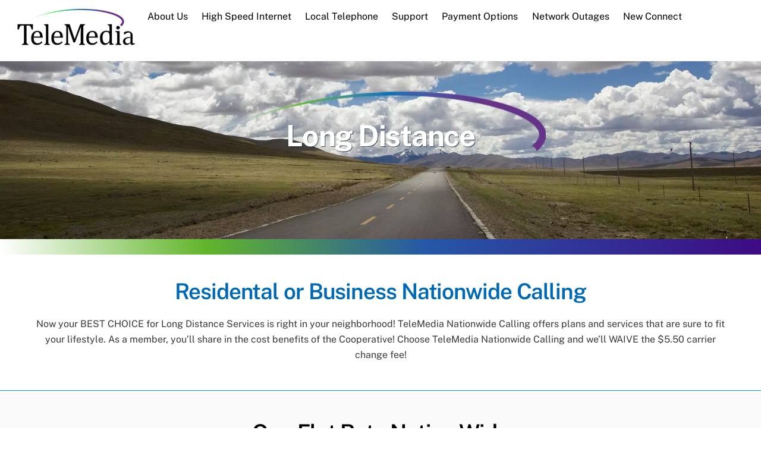

--- FILE ---
content_type: text/html; charset=UTF-8
request_url: https://telemedia.coop/local-telephone/long-distance-services/
body_size: 14484
content:
<!DOCTYPE html>
<html lang="en-US">
<head>
        <meta charset="UTF-8">
        <meta name="viewport" content="width=device-width, initial-scale=1, minimum-scale=1">
        <style id="tb_inline_styles" data-no-optimize="1">.tb_animation_on{overflow-x:hidden}.themify_builder .wow{visibility:hidden;animation-fill-mode:both}[data-tf-animation]{will-change:transform,opacity,visibility}.themify_builder .tf_lax_done{transition-duration:.8s;transition-timing-function:cubic-bezier(.165,.84,.44,1)}[data-sticky-active].tb_sticky_scroll_active{z-index:1}[data-sticky-active].tb_sticky_scroll_active .hide-on-stick{display:none}@media(min-width:1025px){.hide-desktop{width:0!important;height:0!important;padding:0!important;visibility:hidden!important;margin:0!important;display:table-column!important;background:0!important;content-visibility:hidden;overflow:hidden!important}}@media(min-width:769px) and (max-width:1024px){.hide-tablet_landscape{width:0!important;height:0!important;padding:0!important;visibility:hidden!important;margin:0!important;display:table-column!important;background:0!important;content-visibility:hidden;overflow:hidden!important}}@media(min-width:601px) and (max-width:768px){.hide-tablet{width:0!important;height:0!important;padding:0!important;visibility:hidden!important;margin:0!important;display:table-column!important;background:0!important;content-visibility:hidden;overflow:hidden!important}}@media(max-width:600px){.hide-mobile{width:0!important;height:0!important;padding:0!important;visibility:hidden!important;margin:0!important;display:table-column!important;background:0!important;content-visibility:hidden;overflow:hidden!important}}@media(max-width:768px){div.module-gallery-grid{--galn:var(--galt)}}@media(max-width:600px){
                .themify_map.tf_map_loaded{width:100%!important}
                .ui.builder_button,.ui.nav li a{padding:.525em 1.15em}
                .fullheight>.row_inner:not(.tb_col_count_1){min-height:0}
                div.module-gallery-grid{--galn:var(--galm);gap:8px}
            }</style><noscript><style>.themify_builder .wow,.wow .tf_lazy{visibility:visible!important}</style></noscript>            <style id="tf_lazy_style" data-no-optimize="1">
                .tf_svg_lazy{
                    content-visibility:auto;
                    background-size:100% 25%!important;
                    background-repeat:no-repeat!important;
                    background-position:0 0, 0 33.4%,0 66.6%,0 100%!important;
                    transition:filter .3s linear!important;
                    filter:blur(25px)!important;                    transform:translateZ(0)
                }
                .tf_svg_lazy_loaded{
                    filter:blur(0)!important
                }
                [data-lazy]:is(.module,.module_row:not(.tb_first)),.module[data-lazy] .ui,.module_row[data-lazy]:not(.tb_first):is(>.row_inner,.module_column[data-lazy],.module_subrow[data-lazy]){
                    background-image:none!important
                }
            </style>
            <noscript>
                <style>
                    .tf_svg_lazy{
                        display:none!important
                    }
                </style>
            </noscript>
                    <style id="tf_lazy_common" data-no-optimize="1">
                        img{
                max-width:100%;
                height:auto
            }
                                    :where(.tf_in_flx,.tf_flx){display:inline-flex;flex-wrap:wrap;place-items:center}
            .tf_fa,:is(em,i) tf-lottie{display:inline-block;vertical-align:middle}:is(em,i) tf-lottie{width:1.5em;height:1.5em}.tf_fa{width:1em;height:1em;stroke-width:0;stroke:currentColor;overflow:visible;fill:currentColor;pointer-events:none;text-rendering:optimizeSpeed;buffered-rendering:static}#tf_svg symbol{overflow:visible}:where(.tf_lazy){position:relative;visibility:visible;display:block;opacity:.3}.wow .tf_lazy:not(.tf_swiper-slide){visibility:hidden;opacity:1}div.tf_audio_lazy audio{visibility:hidden;height:0;display:inline}.mejs-container{visibility:visible}.tf_iframe_lazy{transition:opacity .3s ease-in-out;min-height:10px}:where(.tf_flx),.tf_swiper-wrapper{display:flex}.tf_swiper-slide{flex-shrink:0;opacity:0;width:100%;height:100%}.tf_swiper-wrapper>br,.tf_lazy.tf_swiper-wrapper .tf_lazy:after,.tf_lazy.tf_swiper-wrapper .tf_lazy:before{display:none}.tf_lazy:after,.tf_lazy:before{content:'';display:inline-block;position:absolute;width:10px!important;height:10px!important;margin:0 3px;top:50%!important;inset-inline:auto 50%!important;border-radius:100%;background-color:currentColor;visibility:visible;animation:tf-hrz-loader infinite .75s cubic-bezier(.2,.68,.18,1.08)}.tf_lazy:after{width:6px!important;height:6px!important;inset-inline:50% auto!important;margin-top:3px;animation-delay:-.4s}@keyframes tf-hrz-loader{0%,100%{transform:scale(1);opacity:1}50%{transform:scale(.1);opacity:.6}}.tf_lazy_lightbox{position:fixed;background:rgba(11,11,11,.8);color:#ccc;top:0;left:0;display:flex;align-items:center;justify-content:center;z-index:999}.tf_lazy_lightbox .tf_lazy:after,.tf_lazy_lightbox .tf_lazy:before{background:#fff}.tf_vd_lazy,tf-lottie{display:flex;flex-wrap:wrap}tf-lottie{aspect-ratio:1.777}.tf_w.tf_vd_lazy video{width:100%;height:auto;position:static;object-fit:cover}
        </style>
        <meta name='robots' content='index, follow, max-image-preview:large, max-snippet:-1, max-video-preview:-1' />
	<style>img:is([sizes="auto" i], [sizes^="auto," i]) { contain-intrinsic-size: 3000px 1500px }</style>
	
	<!-- This site is optimized with the Yoast SEO plugin v25.6 - https://yoast.com/wordpress/plugins/seo/ -->
	<title>Long Distance Services - TeleMedia</title>
	<meta name="description" content="Long Distance   Residental or Business Nationwide Calling Now your BEST CHOICE for Long Distance Services is right in your neighborhood! TeleMedia" />
	<link rel="canonical" href="https://telemedia.coop/local-telephone/long-distance-services/" />
	<meta property="og:locale" content="en_US" />
	<meta property="og:type" content="article" />
	<meta property="og:title" content="Long Distance Services - TeleMedia" />
	<meta property="og:description" content="Long Distance   Residental or Business Nationwide Calling Now your BEST CHOICE for Long Distance Services is right in your neighborhood! TeleMedia" />
	<meta property="og:url" content="https://telemedia.coop/local-telephone/long-distance-services/" />
	<meta property="og:site_name" content="TeleMedia" />
	<meta property="article:modified_time" content="2023-01-23T20:01:31+00:00" />
	<meta name="twitter:card" content="summary_large_image" />
	<script type="application/ld+json" class="yoast-schema-graph">{"@context":"https://schema.org","@graph":[{"@type":"WebPage","@id":"https://telemedia.coop/local-telephone/long-distance-services/","url":"https://telemedia.coop/local-telephone/long-distance-services/","name":"Long Distance Services - TeleMedia","isPartOf":{"@id":"https://telemedia.coop/#website"},"primaryImageOfPage":{"@id":"https://telemedia.coop/local-telephone/long-distance-services/#primaryimage"},"image":{"@id":"https://telemedia.coop/local-telephone/long-distance-services/#primaryimage"},"thumbnailUrl":"https://telemedia.coop/wp-content/uploads/2022/09/Telemedia-swoosh-bg-1024x185-555x100.png","datePublished":"2022-08-15T00:26:30+00:00","dateModified":"2023-01-23T20:01:31+00:00","description":"Long Distance   Residental or Business Nationwide Calling Now your BEST CHOICE for Long Distance Services is right in your neighborhood! TeleMedia","breadcrumb":{"@id":"https://telemedia.coop/local-telephone/long-distance-services/#breadcrumb"},"inLanguage":"en-US","potentialAction":[{"@type":"ReadAction","target":["https://telemedia.coop/local-telephone/long-distance-services/"]}]},{"@type":"ImageObject","inLanguage":"en-US","@id":"https://telemedia.coop/local-telephone/long-distance-services/#primaryimage","url":"https://telemedia.coop/wp-content/uploads/2022/09/Telemedia-swoosh-bg.png","contentUrl":"https://telemedia.coop/wp-content/uploads/2022/09/Telemedia-swoosh-bg.png","width":2448,"height":443},{"@type":"BreadcrumbList","@id":"https://telemedia.coop/local-telephone/long-distance-services/#breadcrumb","itemListElement":[{"@type":"ListItem","position":1,"name":"Home","item":"https://telemedia.coop/"},{"@type":"ListItem","position":2,"name":"Local Telephone","item":"https://telemedia.coop/local-telephone/"},{"@type":"ListItem","position":3,"name":"Long Distance Services"}]},{"@type":"WebSite","@id":"https://telemedia.coop/#website","url":"https://telemedia.coop/","name":"TeleMedia","description":"Just another WordPress site","potentialAction":[{"@type":"SearchAction","target":{"@type":"EntryPoint","urlTemplate":"https://telemedia.coop/?s={search_term_string}"},"query-input":{"@type":"PropertyValueSpecification","valueRequired":true,"valueName":"search_term_string"}}],"inLanguage":"en-US"}]}</script>
	<!-- / Yoast SEO plugin. -->


<link rel="alternate" type="application/rss+xml" title="TeleMedia &raquo; Feed" href="https://telemedia.coop/feed/" />
<link rel="alternate" type="application/rss+xml" title="TeleMedia &raquo; Comments Feed" href="https://telemedia.coop/comments/feed/" />
<style id='global-styles-inline-css'>
:root{--wp--preset--aspect-ratio--square: 1;--wp--preset--aspect-ratio--4-3: 4/3;--wp--preset--aspect-ratio--3-4: 3/4;--wp--preset--aspect-ratio--3-2: 3/2;--wp--preset--aspect-ratio--2-3: 2/3;--wp--preset--aspect-ratio--16-9: 16/9;--wp--preset--aspect-ratio--9-16: 9/16;--wp--preset--color--black: #000000;--wp--preset--color--cyan-bluish-gray: #abb8c3;--wp--preset--color--white: #ffffff;--wp--preset--color--pale-pink: #f78da7;--wp--preset--color--vivid-red: #cf2e2e;--wp--preset--color--luminous-vivid-orange: #ff6900;--wp--preset--color--luminous-vivid-amber: #fcb900;--wp--preset--color--light-green-cyan: #7bdcb5;--wp--preset--color--vivid-green-cyan: #00d084;--wp--preset--color--pale-cyan-blue: #8ed1fc;--wp--preset--color--vivid-cyan-blue: #0693e3;--wp--preset--color--vivid-purple: #9b51e0;--wp--preset--gradient--vivid-cyan-blue-to-vivid-purple: linear-gradient(135deg,rgba(6,147,227,1) 0%,rgb(155,81,224) 100%);--wp--preset--gradient--light-green-cyan-to-vivid-green-cyan: linear-gradient(135deg,rgb(122,220,180) 0%,rgb(0,208,130) 100%);--wp--preset--gradient--luminous-vivid-amber-to-luminous-vivid-orange: linear-gradient(135deg,rgba(252,185,0,1) 0%,rgba(255,105,0,1) 100%);--wp--preset--gradient--luminous-vivid-orange-to-vivid-red: linear-gradient(135deg,rgba(255,105,0,1) 0%,rgb(207,46,46) 100%);--wp--preset--gradient--very-light-gray-to-cyan-bluish-gray: linear-gradient(135deg,rgb(238,238,238) 0%,rgb(169,184,195) 100%);--wp--preset--gradient--cool-to-warm-spectrum: linear-gradient(135deg,rgb(74,234,220) 0%,rgb(151,120,209) 20%,rgb(207,42,186) 40%,rgb(238,44,130) 60%,rgb(251,105,98) 80%,rgb(254,248,76) 100%);--wp--preset--gradient--blush-light-purple: linear-gradient(135deg,rgb(255,206,236) 0%,rgb(152,150,240) 100%);--wp--preset--gradient--blush-bordeaux: linear-gradient(135deg,rgb(254,205,165) 0%,rgb(254,45,45) 50%,rgb(107,0,62) 100%);--wp--preset--gradient--luminous-dusk: linear-gradient(135deg,rgb(255,203,112) 0%,rgb(199,81,192) 50%,rgb(65,88,208) 100%);--wp--preset--gradient--pale-ocean: linear-gradient(135deg,rgb(255,245,203) 0%,rgb(182,227,212) 50%,rgb(51,167,181) 100%);--wp--preset--gradient--electric-grass: linear-gradient(135deg,rgb(202,248,128) 0%,rgb(113,206,126) 100%);--wp--preset--gradient--midnight: linear-gradient(135deg,rgb(2,3,129) 0%,rgb(40,116,252) 100%);--wp--preset--font-size--small: 13px;--wp--preset--font-size--medium: clamp(14px, 0.875rem + ((1vw - 3.2px) * 0.469), 20px);--wp--preset--font-size--large: clamp(22.041px, 1.378rem + ((1vw - 3.2px) * 1.091), 36px);--wp--preset--font-size--x-large: clamp(25.014px, 1.563rem + ((1vw - 3.2px) * 1.327), 42px);--wp--preset--font-family--system-font: -apple-system,BlinkMacSystemFont,"Segoe UI",Roboto,Oxygen-Sans,Ubuntu,Cantarell,"Helvetica Neue",sans-serif;--wp--preset--spacing--20: 0.44rem;--wp--preset--spacing--30: 0.67rem;--wp--preset--spacing--40: 1rem;--wp--preset--spacing--50: 1.5rem;--wp--preset--spacing--60: 2.25rem;--wp--preset--spacing--70: 3.38rem;--wp--preset--spacing--80: 5.06rem;--wp--preset--shadow--natural: 6px 6px 9px rgba(0, 0, 0, 0.2);--wp--preset--shadow--deep: 12px 12px 50px rgba(0, 0, 0, 0.4);--wp--preset--shadow--sharp: 6px 6px 0px rgba(0, 0, 0, 0.2);--wp--preset--shadow--outlined: 6px 6px 0px -3px rgba(255, 255, 255, 1), 6px 6px rgba(0, 0, 0, 1);--wp--preset--shadow--crisp: 6px 6px 0px rgba(0, 0, 0, 1);}:where(body) { margin: 0; }.wp-site-blocks > .alignleft { float: left; margin-right: 2em; }.wp-site-blocks > .alignright { float: right; margin-left: 2em; }.wp-site-blocks > .aligncenter { justify-content: center; margin-left: auto; margin-right: auto; }:where(.wp-site-blocks) > * { margin-block-start: 24px; margin-block-end: 0; }:where(.wp-site-blocks) > :first-child { margin-block-start: 0; }:where(.wp-site-blocks) > :last-child { margin-block-end: 0; }:root { --wp--style--block-gap: 24px; }:root :where(.is-layout-flow) > :first-child{margin-block-start: 0;}:root :where(.is-layout-flow) > :last-child{margin-block-end: 0;}:root :where(.is-layout-flow) > *{margin-block-start: 24px;margin-block-end: 0;}:root :where(.is-layout-constrained) > :first-child{margin-block-start: 0;}:root :where(.is-layout-constrained) > :last-child{margin-block-end: 0;}:root :where(.is-layout-constrained) > *{margin-block-start: 24px;margin-block-end: 0;}:root :where(.is-layout-flex){gap: 24px;}:root :where(.is-layout-grid){gap: 24px;}.is-layout-flow > .alignleft{float: left;margin-inline-start: 0;margin-inline-end: 2em;}.is-layout-flow > .alignright{float: right;margin-inline-start: 2em;margin-inline-end: 0;}.is-layout-flow > .aligncenter{margin-left: auto !important;margin-right: auto !important;}.is-layout-constrained > .alignleft{float: left;margin-inline-start: 0;margin-inline-end: 2em;}.is-layout-constrained > .alignright{float: right;margin-inline-start: 2em;margin-inline-end: 0;}.is-layout-constrained > .aligncenter{margin-left: auto !important;margin-right: auto !important;}.is-layout-constrained > :where(:not(.alignleft):not(.alignright):not(.alignfull)){margin-left: auto !important;margin-right: auto !important;}body .is-layout-flex{display: flex;}.is-layout-flex{flex-wrap: wrap;align-items: center;}.is-layout-flex > :is(*, div){margin: 0;}body .is-layout-grid{display: grid;}.is-layout-grid > :is(*, div){margin: 0;}body{font-family: var(--wp--preset--font-family--system-font);font-size: var(--wp--preset--font-size--medium);line-height: 1.6;padding-top: 0px;padding-right: 0px;padding-bottom: 0px;padding-left: 0px;}a:where(:not(.wp-element-button)){text-decoration: underline;}:root :where(.wp-element-button, .wp-block-button__link){background-color: #32373c;border-width: 0;color: #fff;font-family: inherit;font-size: inherit;line-height: inherit;padding: calc(0.667em + 2px) calc(1.333em + 2px);text-decoration: none;}.has-black-color{color: var(--wp--preset--color--black) !important;}.has-cyan-bluish-gray-color{color: var(--wp--preset--color--cyan-bluish-gray) !important;}.has-white-color{color: var(--wp--preset--color--white) !important;}.has-pale-pink-color{color: var(--wp--preset--color--pale-pink) !important;}.has-vivid-red-color{color: var(--wp--preset--color--vivid-red) !important;}.has-luminous-vivid-orange-color{color: var(--wp--preset--color--luminous-vivid-orange) !important;}.has-luminous-vivid-amber-color{color: var(--wp--preset--color--luminous-vivid-amber) !important;}.has-light-green-cyan-color{color: var(--wp--preset--color--light-green-cyan) !important;}.has-vivid-green-cyan-color{color: var(--wp--preset--color--vivid-green-cyan) !important;}.has-pale-cyan-blue-color{color: var(--wp--preset--color--pale-cyan-blue) !important;}.has-vivid-cyan-blue-color{color: var(--wp--preset--color--vivid-cyan-blue) !important;}.has-vivid-purple-color{color: var(--wp--preset--color--vivid-purple) !important;}.has-black-background-color{background-color: var(--wp--preset--color--black) !important;}.has-cyan-bluish-gray-background-color{background-color: var(--wp--preset--color--cyan-bluish-gray) !important;}.has-white-background-color{background-color: var(--wp--preset--color--white) !important;}.has-pale-pink-background-color{background-color: var(--wp--preset--color--pale-pink) !important;}.has-vivid-red-background-color{background-color: var(--wp--preset--color--vivid-red) !important;}.has-luminous-vivid-orange-background-color{background-color: var(--wp--preset--color--luminous-vivid-orange) !important;}.has-luminous-vivid-amber-background-color{background-color: var(--wp--preset--color--luminous-vivid-amber) !important;}.has-light-green-cyan-background-color{background-color: var(--wp--preset--color--light-green-cyan) !important;}.has-vivid-green-cyan-background-color{background-color: var(--wp--preset--color--vivid-green-cyan) !important;}.has-pale-cyan-blue-background-color{background-color: var(--wp--preset--color--pale-cyan-blue) !important;}.has-vivid-cyan-blue-background-color{background-color: var(--wp--preset--color--vivid-cyan-blue) !important;}.has-vivid-purple-background-color{background-color: var(--wp--preset--color--vivid-purple) !important;}.has-black-border-color{border-color: var(--wp--preset--color--black) !important;}.has-cyan-bluish-gray-border-color{border-color: var(--wp--preset--color--cyan-bluish-gray) !important;}.has-white-border-color{border-color: var(--wp--preset--color--white) !important;}.has-pale-pink-border-color{border-color: var(--wp--preset--color--pale-pink) !important;}.has-vivid-red-border-color{border-color: var(--wp--preset--color--vivid-red) !important;}.has-luminous-vivid-orange-border-color{border-color: var(--wp--preset--color--luminous-vivid-orange) !important;}.has-luminous-vivid-amber-border-color{border-color: var(--wp--preset--color--luminous-vivid-amber) !important;}.has-light-green-cyan-border-color{border-color: var(--wp--preset--color--light-green-cyan) !important;}.has-vivid-green-cyan-border-color{border-color: var(--wp--preset--color--vivid-green-cyan) !important;}.has-pale-cyan-blue-border-color{border-color: var(--wp--preset--color--pale-cyan-blue) !important;}.has-vivid-cyan-blue-border-color{border-color: var(--wp--preset--color--vivid-cyan-blue) !important;}.has-vivid-purple-border-color{border-color: var(--wp--preset--color--vivid-purple) !important;}.has-vivid-cyan-blue-to-vivid-purple-gradient-background{background: var(--wp--preset--gradient--vivid-cyan-blue-to-vivid-purple) !important;}.has-light-green-cyan-to-vivid-green-cyan-gradient-background{background: var(--wp--preset--gradient--light-green-cyan-to-vivid-green-cyan) !important;}.has-luminous-vivid-amber-to-luminous-vivid-orange-gradient-background{background: var(--wp--preset--gradient--luminous-vivid-amber-to-luminous-vivid-orange) !important;}.has-luminous-vivid-orange-to-vivid-red-gradient-background{background: var(--wp--preset--gradient--luminous-vivid-orange-to-vivid-red) !important;}.has-very-light-gray-to-cyan-bluish-gray-gradient-background{background: var(--wp--preset--gradient--very-light-gray-to-cyan-bluish-gray) !important;}.has-cool-to-warm-spectrum-gradient-background{background: var(--wp--preset--gradient--cool-to-warm-spectrum) !important;}.has-blush-light-purple-gradient-background{background: var(--wp--preset--gradient--blush-light-purple) !important;}.has-blush-bordeaux-gradient-background{background: var(--wp--preset--gradient--blush-bordeaux) !important;}.has-luminous-dusk-gradient-background{background: var(--wp--preset--gradient--luminous-dusk) !important;}.has-pale-ocean-gradient-background{background: var(--wp--preset--gradient--pale-ocean) !important;}.has-electric-grass-gradient-background{background: var(--wp--preset--gradient--electric-grass) !important;}.has-midnight-gradient-background{background: var(--wp--preset--gradient--midnight) !important;}.has-small-font-size{font-size: var(--wp--preset--font-size--small) !important;}.has-medium-font-size{font-size: var(--wp--preset--font-size--medium) !important;}.has-large-font-size{font-size: var(--wp--preset--font-size--large) !important;}.has-x-large-font-size{font-size: var(--wp--preset--font-size--x-large) !important;}.has-system-font-font-family{font-family: var(--wp--preset--font-family--system-font) !important;}
:root :where(.wp-block-pullquote){font-size: clamp(0.984em, 0.984rem + ((1vw - 0.2em) * 0.645), 1.5em);line-height: 1.6;}
</style>
<link rel="preload" href="https://telemedia.coop/wp-content/plugins/announcement-bar/css/style.css?ver=2.2.0" as="style"><link rel='stylesheet' id='announcement-bar-style-css' href='https://telemedia.coop/wp-content/plugins/announcement-bar/css/style.css?ver=2.2.0' media='all' />
<script src="https://telemedia.coop/wp-includes/js/jquery/jquery.min.js?ver=3.7.1" id="jquery-core-js"></script>
<link rel="https://api.w.org/" href="https://telemedia.coop/wp-json/" /><link rel="alternate" title="JSON" type="application/json" href="https://telemedia.coop/wp-json/wp/v2/pages/182" /><link rel="EditURI" type="application/rsd+xml" title="RSD" href="https://telemedia.coop/xmlrpc.php?rsd" />
<meta name="generator" content="WordPress 6.8.3" />
<link rel='shortlink' href='https://telemedia.coop/?p=182' />
<link rel="alternate" title="oEmbed (JSON)" type="application/json+oembed" href="https://telemedia.coop/wp-json/oembed/1.0/embed?url=https%3A%2F%2Ftelemedia.coop%2Flocal-telephone%2Flong-distance-services%2F" />
<link rel="alternate" title="oEmbed (XML)" type="text/xml+oembed" href="https://telemedia.coop/wp-json/oembed/1.0/embed?url=https%3A%2F%2Ftelemedia.coop%2Flocal-telephone%2Flong-distance-services%2F&#038;format=xml" />

	<style>
	@keyframes themifyAnimatedBG{
		0%{background-color:#33baab}100%{background-color:#e33b9e}50%{background-color:#4961d7}33.3%{background-color:#2ea85c}25%{background-color:#2bb8ed}20%{background-color:#dd5135}
	}
	.module_row.animated-bg{
		animation:themifyAnimatedBG 30000ms infinite alternate
	}
	</style>
	<style>.recentcomments a{display:inline !important;padding:0 !important;margin:0 !important;}</style><!-- Google tag (gtag.js) -->
<script async src="https://www.googletagmanager.com/gtag/js?id=G-BYB77CDMW2"></script>
<script>
  window.dataLayer = window.dataLayer || [];
  function gtag(){dataLayer.push(arguments);}
  gtag('js', new Date());

  gtag('config', 'G-BYB77CDMW2');
</script><link rel="prefetch" href="https://telemedia.coop/wp-content/themes/themify-ultra/js/themify-script.js?ver=7.9.9" as="script" fetchpriority="low"><link rel="prefetch" href="https://telemedia.coop/wp-content/themes/themify-ultra/themify/js/modules/themify-sidemenu.js?ver=8.1.1" as="script" fetchpriority="low"><link rel="preload" href="https://telemedia.coop/wp-content/uploads/2022/08/TeleMedia-Logo-1.png" as="image"><link rel="preload" href="https://telemedia.coop/wp-content/themes/themify-ultra/themify/themify-builder/js/themify-builder-script.js?ver=8.1.1" as="script" fetchpriority="low"><style id="tf_gf_fonts_style">@font-face{font-family:'EB Garamond';font-style:italic;font-display:swap;src:url(https://fonts.gstatic.com/s/ebgaramond/v31/SlGFmQSNjdsmc35JDF1K5GRwUjcdlttVFm-rI7e8QL9wU6ingQ.woff2) format('woff2');unicode-range:U+0460-052F,U+1C80-1C8A,U+20B4,U+2DE0-2DFF,U+A640-A69F,U+FE2E-FE2F;}@font-face{font-family:'EB Garamond';font-style:italic;font-display:swap;src:url(https://fonts.gstatic.com/s/ebgaramond/v31/SlGFmQSNjdsmc35JDF1K5GRwUjcdlttVFm-rI7e8QL95U6ingQ.woff2) format('woff2');unicode-range:U+0301,U+0400-045F,U+0490-0491,U+04B0-04B1,U+2116;}@font-face{font-family:'EB Garamond';font-style:italic;font-display:swap;src:url(https://fonts.gstatic.com/s/ebgaramond/v31/SlGFmQSNjdsmc35JDF1K5GRwUjcdlttVFm-rI7e8QL9xU6ingQ.woff2) format('woff2');unicode-range:U+1F00-1FFF;}@font-face{font-family:'EB Garamond';font-style:italic;font-display:swap;src:url(https://fonts.gstatic.com/s/ebgaramond/v31/SlGFmQSNjdsmc35JDF1K5GRwUjcdlttVFm-rI7e8QL9-U6ingQ.woff2) format('woff2');unicode-range:U+0370-0377,U+037A-037F,U+0384-038A,U+038C,U+038E-03A1,U+03A3-03FF;}@font-face{font-family:'EB Garamond';font-style:italic;font-display:swap;src:url(https://fonts.gstatic.com/s/ebgaramond/v31/SlGFmQSNjdsmc35JDF1K5GRwUjcdlttVFm-rI7e8QL9yU6ingQ.woff2) format('woff2');unicode-range:U+0102-0103,U+0110-0111,U+0128-0129,U+0168-0169,U+01A0-01A1,U+01AF-01B0,U+0300-0301,U+0303-0304,U+0308-0309,U+0323,U+0329,U+1EA0-1EF9,U+20AB;}@font-face{font-family:'EB Garamond';font-style:italic;font-display:swap;src:url(https://fonts.gstatic.com/s/ebgaramond/v31/SlGFmQSNjdsmc35JDF1K5GRwUjcdlttVFm-rI7e8QL9zU6ingQ.woff2) format('woff2');unicode-range:U+0100-02BA,U+02BD-02C5,U+02C7-02CC,U+02CE-02D7,U+02DD-02FF,U+0304,U+0308,U+0329,U+1D00-1DBF,U+1E00-1E9F,U+1EF2-1EFF,U+2020,U+20A0-20AB,U+20AD-20C0,U+2113,U+2C60-2C7F,U+A720-A7FF;}@font-face{font-family:'EB Garamond';font-style:italic;font-display:swap;src:url(https://fonts.gstatic.com/s/ebgaramond/v31/SlGFmQSNjdsmc35JDF1K5GRwUjcdlttVFm-rI7e8QL99U6g.woff2) format('woff2');unicode-range:U+0000-00FF,U+0131,U+0152-0153,U+02BB-02BC,U+02C6,U+02DA,U+02DC,U+0304,U+0308,U+0329,U+2000-206F,U+20AC,U+2122,U+2191,U+2193,U+2212,U+2215,U+FEFF,U+FFFD;}@font-face{font-family:'EB Garamond';font-display:swap;src:url(https://fonts.gstatic.com/s/ebgaramond/v31/SlGDmQSNjdsmc35JDF1K5E55YMjF_7DPuGi-6_RkCY9_S6w.woff2) format('woff2');unicode-range:U+0460-052F,U+1C80-1C8A,U+20B4,U+2DE0-2DFF,U+A640-A69F,U+FE2E-FE2F;}@font-face{font-family:'EB Garamond';font-display:swap;src:url(https://fonts.gstatic.com/s/ebgaramond/v31/SlGDmQSNjdsmc35JDF1K5E55YMjF_7DPuGi-6_RkAI9_S6w.woff2) format('woff2');unicode-range:U+0301,U+0400-045F,U+0490-0491,U+04B0-04B1,U+2116;}@font-face{font-family:'EB Garamond';font-display:swap;src:url(https://fonts.gstatic.com/s/ebgaramond/v31/SlGDmQSNjdsmc35JDF1K5E55YMjF_7DPuGi-6_RkCI9_S6w.woff2) format('woff2');unicode-range:U+1F00-1FFF;}@font-face{font-family:'EB Garamond';font-display:swap;src:url(https://fonts.gstatic.com/s/ebgaramond/v31/SlGDmQSNjdsmc35JDF1K5E55YMjF_7DPuGi-6_RkB49_S6w.woff2) format('woff2');unicode-range:U+0370-0377,U+037A-037F,U+0384-038A,U+038C,U+038E-03A1,U+03A3-03FF;}@font-face{font-family:'EB Garamond';font-display:swap;src:url(https://fonts.gstatic.com/s/ebgaramond/v31/SlGDmQSNjdsmc35JDF1K5E55YMjF_7DPuGi-6_RkC49_S6w.woff2) format('woff2');unicode-range:U+0102-0103,U+0110-0111,U+0128-0129,U+0168-0169,U+01A0-01A1,U+01AF-01B0,U+0300-0301,U+0303-0304,U+0308-0309,U+0323,U+0329,U+1EA0-1EF9,U+20AB;}@font-face{font-family:'EB Garamond';font-display:swap;src:url(https://fonts.gstatic.com/s/ebgaramond/v31/SlGDmQSNjdsmc35JDF1K5E55YMjF_7DPuGi-6_RkCo9_S6w.woff2) format('woff2');unicode-range:U+0100-02BA,U+02BD-02C5,U+02C7-02CC,U+02CE-02D7,U+02DD-02FF,U+0304,U+0308,U+0329,U+1D00-1DBF,U+1E00-1E9F,U+1EF2-1EFF,U+2020,U+20A0-20AB,U+20AD-20C0,U+2113,U+2C60-2C7F,U+A720-A7FF;}@font-face{font-family:'EB Garamond';font-display:swap;src:url(https://fonts.gstatic.com/s/ebgaramond/v31/SlGDmQSNjdsmc35JDF1K5E55YMjF_7DPuGi-6_RkBI9_.woff2) format('woff2');unicode-range:U+0000-00FF,U+0131,U+0152-0153,U+02BB-02BC,U+02C6,U+02DA,U+02DC,U+0304,U+0308,U+0329,U+2000-206F,U+20AC,U+2122,U+2191,U+2193,U+2212,U+2215,U+FEFF,U+FFFD;}@font-face{font-family:'Kaushan Script';font-display:swap;src:url(https://fonts.gstatic.com/s/kaushanscript/v18/vm8vdRfvXFLG3OLnsO15WYS5DG72wNJHMw.woff2) format('woff2');unicode-range:U+0100-02BA,U+02BD-02C5,U+02C7-02CC,U+02CE-02D7,U+02DD-02FF,U+0304,U+0308,U+0329,U+1D00-1DBF,U+1E00-1E9F,U+1EF2-1EFF,U+2020,U+20A0-20AB,U+20AD-20C0,U+2113,U+2C60-2C7F,U+A720-A7FF;}@font-face{font-family:'Kaushan Script';font-display:swap;src:url(https://fonts.gstatic.com/s/kaushanscript/v18/vm8vdRfvXFLG3OLnsO15WYS5DG74wNI.woff2) format('woff2');unicode-range:U+0000-00FF,U+0131,U+0152-0153,U+02BB-02BC,U+02C6,U+02DA,U+02DC,U+0304,U+0308,U+0329,U+2000-206F,U+20AC,U+2122,U+2191,U+2193,U+2212,U+2215,U+FEFF,U+FFFD;}@font-face{font-family:'Oswald';font-display:swap;src:url(https://fonts.gstatic.com/s/oswald/v56/TK3_WkUHHAIjg75cFRf3bXL8LICs1_FvsUtiZTaR.woff2) format('woff2');unicode-range:U+0460-052F,U+1C80-1C8A,U+20B4,U+2DE0-2DFF,U+A640-A69F,U+FE2E-FE2F;}@font-face{font-family:'Oswald';font-display:swap;src:url(https://fonts.gstatic.com/s/oswald/v56/TK3_WkUHHAIjg75cFRf3bXL8LICs1_FvsUJiZTaR.woff2) format('woff2');unicode-range:U+0301,U+0400-045F,U+0490-0491,U+04B0-04B1,U+2116;}@font-face{font-family:'Oswald';font-display:swap;src:url(https://fonts.gstatic.com/s/oswald/v56/TK3_WkUHHAIjg75cFRf3bXL8LICs1_FvsUliZTaR.woff2) format('woff2');unicode-range:U+0102-0103,U+0110-0111,U+0128-0129,U+0168-0169,U+01A0-01A1,U+01AF-01B0,U+0300-0301,U+0303-0304,U+0308-0309,U+0323,U+0329,U+1EA0-1EF9,U+20AB;}@font-face{font-family:'Oswald';font-display:swap;src:url(https://fonts.gstatic.com/s/oswald/v56/TK3_WkUHHAIjg75cFRf3bXL8LICs1_FvsUhiZTaR.woff2) format('woff2');unicode-range:U+0100-02BA,U+02BD-02C5,U+02C7-02CC,U+02CE-02D7,U+02DD-02FF,U+0304,U+0308,U+0329,U+1D00-1DBF,U+1E00-1E9F,U+1EF2-1EFF,U+2020,U+20A0-20AB,U+20AD-20C0,U+2113,U+2C60-2C7F,U+A720-A7FF;}@font-face{font-family:'Oswald';font-display:swap;src:url(https://fonts.gstatic.com/s/oswald/v56/TK3_WkUHHAIjg75cFRf3bXL8LICs1_FvsUZiZQ.woff2) format('woff2');unicode-range:U+0000-00FF,U+0131,U+0152-0153,U+02BB-02BC,U+02C6,U+02DA,U+02DC,U+0304,U+0308,U+0329,U+2000-206F,U+20AC,U+2122,U+2191,U+2193,U+2212,U+2215,U+FEFF,U+FFFD;}@font-face{font-family:'Public Sans';font-style:italic;font-display:swap;src:url(https://fonts.gstatic.com/s/publicsans/v20/ijwTs572Xtc6ZYQws9YVwnNDTJPax9k0.woff2) format('woff2');unicode-range:U+0102-0103,U+0110-0111,U+0128-0129,U+0168-0169,U+01A0-01A1,U+01AF-01B0,U+0300-0301,U+0303-0304,U+0308-0309,U+0323,U+0329,U+1EA0-1EF9,U+20AB;}@font-face{font-family:'Public Sans';font-style:italic;font-display:swap;src:url(https://fonts.gstatic.com/s/publicsans/v20/ijwTs572Xtc6ZYQws9YVwnNDTJLax9k0.woff2) format('woff2');unicode-range:U+0100-02BA,U+02BD-02C5,U+02C7-02CC,U+02CE-02D7,U+02DD-02FF,U+0304,U+0308,U+0329,U+1D00-1DBF,U+1E00-1E9F,U+1EF2-1EFF,U+2020,U+20A0-20AB,U+20AD-20C0,U+2113,U+2C60-2C7F,U+A720-A7FF;}@font-face{font-family:'Public Sans';font-style:italic;font-display:swap;src:url(https://fonts.gstatic.com/s/publicsans/v20/ijwTs572Xtc6ZYQws9YVwnNDTJzaxw.woff2) format('woff2');unicode-range:U+0000-00FF,U+0131,U+0152-0153,U+02BB-02BC,U+02C6,U+02DA,U+02DC,U+0304,U+0308,U+0329,U+2000-206F,U+20AC,U+2122,U+2191,U+2193,U+2212,U+2215,U+FEFF,U+FFFD;}@font-face{font-family:'Public Sans';font-style:italic;font-weight:600;font-display:swap;src:url(https://fonts.gstatic.com/s/publicsans/v20/ijwTs572Xtc6ZYQws9YVwnNDTJPax9k0.woff2) format('woff2');unicode-range:U+0102-0103,U+0110-0111,U+0128-0129,U+0168-0169,U+01A0-01A1,U+01AF-01B0,U+0300-0301,U+0303-0304,U+0308-0309,U+0323,U+0329,U+1EA0-1EF9,U+20AB;}@font-face{font-family:'Public Sans';font-style:italic;font-weight:600;font-display:swap;src:url(https://fonts.gstatic.com/s/publicsans/v20/ijwTs572Xtc6ZYQws9YVwnNDTJLax9k0.woff2) format('woff2');unicode-range:U+0100-02BA,U+02BD-02C5,U+02C7-02CC,U+02CE-02D7,U+02DD-02FF,U+0304,U+0308,U+0329,U+1D00-1DBF,U+1E00-1E9F,U+1EF2-1EFF,U+2020,U+20A0-20AB,U+20AD-20C0,U+2113,U+2C60-2C7F,U+A720-A7FF;}@font-face{font-family:'Public Sans';font-style:italic;font-weight:600;font-display:swap;src:url(https://fonts.gstatic.com/s/publicsans/v20/ijwTs572Xtc6ZYQws9YVwnNDTJzaxw.woff2) format('woff2');unicode-range:U+0000-00FF,U+0131,U+0152-0153,U+02BB-02BC,U+02C6,U+02DA,U+02DC,U+0304,U+0308,U+0329,U+2000-206F,U+20AC,U+2122,U+2191,U+2193,U+2212,U+2215,U+FEFF,U+FFFD;}@font-face{font-family:'Public Sans';font-style:italic;font-weight:700;font-display:swap;src:url(https://fonts.gstatic.com/s/publicsans/v20/ijwTs572Xtc6ZYQws9YVwnNDTJPax9k0.woff2) format('woff2');unicode-range:U+0102-0103,U+0110-0111,U+0128-0129,U+0168-0169,U+01A0-01A1,U+01AF-01B0,U+0300-0301,U+0303-0304,U+0308-0309,U+0323,U+0329,U+1EA0-1EF9,U+20AB;}@font-face{font-family:'Public Sans';font-style:italic;font-weight:700;font-display:swap;src:url(https://fonts.gstatic.com/s/publicsans/v20/ijwTs572Xtc6ZYQws9YVwnNDTJLax9k0.woff2) format('woff2');unicode-range:U+0100-02BA,U+02BD-02C5,U+02C7-02CC,U+02CE-02D7,U+02DD-02FF,U+0304,U+0308,U+0329,U+1D00-1DBF,U+1E00-1E9F,U+1EF2-1EFF,U+2020,U+20A0-20AB,U+20AD-20C0,U+2113,U+2C60-2C7F,U+A720-A7FF;}@font-face{font-family:'Public Sans';font-style:italic;font-weight:700;font-display:swap;src:url(https://fonts.gstatic.com/s/publicsans/v20/ijwTs572Xtc6ZYQws9YVwnNDTJzaxw.woff2) format('woff2');unicode-range:U+0000-00FF,U+0131,U+0152-0153,U+02BB-02BC,U+02C6,U+02DA,U+02DC,U+0304,U+0308,U+0329,U+2000-206F,U+20AC,U+2122,U+2191,U+2193,U+2212,U+2215,U+FEFF,U+FFFD;}@font-face{font-family:'Public Sans';font-display:swap;src:url(https://fonts.gstatic.com/s/publicsans/v20/ijwRs572Xtc6ZYQws9YVwnNJfJ7Cww.woff2) format('woff2');unicode-range:U+0102-0103,U+0110-0111,U+0128-0129,U+0168-0169,U+01A0-01A1,U+01AF-01B0,U+0300-0301,U+0303-0304,U+0308-0309,U+0323,U+0329,U+1EA0-1EF9,U+20AB;}@font-face{font-family:'Public Sans';font-display:swap;src:url(https://fonts.gstatic.com/s/publicsans/v20/ijwRs572Xtc6ZYQws9YVwnNIfJ7Cww.woff2) format('woff2');unicode-range:U+0100-02BA,U+02BD-02C5,U+02C7-02CC,U+02CE-02D7,U+02DD-02FF,U+0304,U+0308,U+0329,U+1D00-1DBF,U+1E00-1E9F,U+1EF2-1EFF,U+2020,U+20A0-20AB,U+20AD-20C0,U+2113,U+2C60-2C7F,U+A720-A7FF;}@font-face{font-family:'Public Sans';font-display:swap;src:url(https://fonts.gstatic.com/s/publicsans/v20/ijwRs572Xtc6ZYQws9YVwnNGfJ4.woff2) format('woff2');unicode-range:U+0000-00FF,U+0131,U+0152-0153,U+02BB-02BC,U+02C6,U+02DA,U+02DC,U+0304,U+0308,U+0329,U+2000-206F,U+20AC,U+2122,U+2191,U+2193,U+2212,U+2215,U+FEFF,U+FFFD;}@font-face{font-family:'Public Sans';font-weight:600;font-display:swap;src:url(https://fonts.gstatic.com/s/publicsans/v20/ijwRs572Xtc6ZYQws9YVwnNJfJ7Cww.woff2) format('woff2');unicode-range:U+0102-0103,U+0110-0111,U+0128-0129,U+0168-0169,U+01A0-01A1,U+01AF-01B0,U+0300-0301,U+0303-0304,U+0308-0309,U+0323,U+0329,U+1EA0-1EF9,U+20AB;}@font-face{font-family:'Public Sans';font-weight:600;font-display:swap;src:url(https://fonts.gstatic.com/s/publicsans/v20/ijwRs572Xtc6ZYQws9YVwnNIfJ7Cww.woff2) format('woff2');unicode-range:U+0100-02BA,U+02BD-02C5,U+02C7-02CC,U+02CE-02D7,U+02DD-02FF,U+0304,U+0308,U+0329,U+1D00-1DBF,U+1E00-1E9F,U+1EF2-1EFF,U+2020,U+20A0-20AB,U+20AD-20C0,U+2113,U+2C60-2C7F,U+A720-A7FF;}@font-face{font-family:'Public Sans';font-weight:600;font-display:swap;src:url(https://fonts.gstatic.com/s/publicsans/v20/ijwRs572Xtc6ZYQws9YVwnNGfJ4.woff2) format('woff2');unicode-range:U+0000-00FF,U+0131,U+0152-0153,U+02BB-02BC,U+02C6,U+02DA,U+02DC,U+0304,U+0308,U+0329,U+2000-206F,U+20AC,U+2122,U+2191,U+2193,U+2212,U+2215,U+FEFF,U+FFFD;}@font-face{font-family:'Public Sans';font-weight:700;font-display:swap;src:url(https://fonts.gstatic.com/s/publicsans/v20/ijwRs572Xtc6ZYQws9YVwnNJfJ7Cww.woff2) format('woff2');unicode-range:U+0102-0103,U+0110-0111,U+0128-0129,U+0168-0169,U+01A0-01A1,U+01AF-01B0,U+0300-0301,U+0303-0304,U+0308-0309,U+0323,U+0329,U+1EA0-1EF9,U+20AB;}@font-face{font-family:'Public Sans';font-weight:700;font-display:swap;src:url(https://fonts.gstatic.com/s/publicsans/v20/ijwRs572Xtc6ZYQws9YVwnNIfJ7Cww.woff2) format('woff2');unicode-range:U+0100-02BA,U+02BD-02C5,U+02C7-02CC,U+02CE-02D7,U+02DD-02FF,U+0304,U+0308,U+0329,U+1D00-1DBF,U+1E00-1E9F,U+1EF2-1EFF,U+2020,U+20A0-20AB,U+20AD-20C0,U+2113,U+2C60-2C7F,U+A720-A7FF;}@font-face{font-family:'Public Sans';font-weight:700;font-display:swap;src:url(https://fonts.gstatic.com/s/publicsans/v20/ijwRs572Xtc6ZYQws9YVwnNGfJ4.woff2) format('woff2');unicode-range:U+0000-00FF,U+0131,U+0152-0153,U+02BB-02BC,U+02C6,U+02DA,U+02DC,U+0304,U+0308,U+0329,U+2000-206F,U+20AC,U+2122,U+2191,U+2193,U+2212,U+2215,U+FEFF,U+FFFD;}@font-face{font-family:'Roboto Slab';font-display:swap;src:url(https://fonts.gstatic.com/s/robotoslab/v35/BngbUXZYTXPIvIBgJJSb6s3BzlRRfKOFbvjojISmYmRjRdE.woff2) format('woff2');unicode-range:U+0460-052F,U+1C80-1C8A,U+20B4,U+2DE0-2DFF,U+A640-A69F,U+FE2E-FE2F;}@font-face{font-family:'Roboto Slab';font-display:swap;src:url(https://fonts.gstatic.com/s/robotoslab/v35/BngbUXZYTXPIvIBgJJSb6s3BzlRRfKOFbvjojISma2RjRdE.woff2) format('woff2');unicode-range:U+0301,U+0400-045F,U+0490-0491,U+04B0-04B1,U+2116;}@font-face{font-family:'Roboto Slab';font-display:swap;src:url(https://fonts.gstatic.com/s/robotoslab/v35/BngbUXZYTXPIvIBgJJSb6s3BzlRRfKOFbvjojISmY2RjRdE.woff2) format('woff2');unicode-range:U+1F00-1FFF;}@font-face{font-family:'Roboto Slab';font-display:swap;src:url(https://fonts.gstatic.com/s/robotoslab/v35/BngbUXZYTXPIvIBgJJSb6s3BzlRRfKOFbvjojISmbGRjRdE.woff2) format('woff2');unicode-range:U+0370-0377,U+037A-037F,U+0384-038A,U+038C,U+038E-03A1,U+03A3-03FF;}@font-face{font-family:'Roboto Slab';font-display:swap;src:url(https://fonts.gstatic.com/s/robotoslab/v35/BngbUXZYTXPIvIBgJJSb6s3BzlRRfKOFbvjojISmYGRjRdE.woff2) format('woff2');unicode-range:U+0102-0103,U+0110-0111,U+0128-0129,U+0168-0169,U+01A0-01A1,U+01AF-01B0,U+0300-0301,U+0303-0304,U+0308-0309,U+0323,U+0329,U+1EA0-1EF9,U+20AB;}@font-face{font-family:'Roboto Slab';font-display:swap;src:url(https://fonts.gstatic.com/s/robotoslab/v35/BngbUXZYTXPIvIBgJJSb6s3BzlRRfKOFbvjojISmYWRjRdE.woff2) format('woff2');unicode-range:U+0100-02BA,U+02BD-02C5,U+02C7-02CC,U+02CE-02D7,U+02DD-02FF,U+0304,U+0308,U+0329,U+1D00-1DBF,U+1E00-1E9F,U+1EF2-1EFF,U+2020,U+20A0-20AB,U+20AD-20C0,U+2113,U+2C60-2C7F,U+A720-A7FF;}@font-face{font-family:'Roboto Slab';font-display:swap;src:url(https://fonts.gstatic.com/s/robotoslab/v35/BngbUXZYTXPIvIBgJJSb6s3BzlRRfKOFbvjojISmb2Rj.woff2) format('woff2');unicode-range:U+0000-00FF,U+0131,U+0152-0153,U+02BB-02BC,U+02C6,U+02DA,U+02DC,U+0304,U+0308,U+0329,U+2000-206F,U+20AC,U+2122,U+2191,U+2193,U+2212,U+2215,U+FEFF,U+FFFD;}</style><link rel="preload" fetchpriority="high" href="https://telemedia.coop/wp-content/uploads/themify-concate/2332642130/themify-4039256533.css" as="style"><link fetchpriority="high" id="themify_concate-css" rel="stylesheet" href="https://telemedia.coop/wp-content/uploads/themify-concate/2332642130/themify-4039256533.css"><link rel="preconnect" href="https://www.google-analytics.com"></head>
<body class="wp-singular page-template-default page page-id-182 page-child parent-pageid-184 wp-theme-themify-ultra skin-default sidebar-none full_width no-home tb_animation_on ready-view header-top-bar fixed-header-enabled footer-left-col tagline-off search-off sidemenu-active">
<a class="screen-reader-text skip-to-content" href="#content">Skip to content</a><svg id="tf_svg" style="display:none"><defs></defs></svg><script> </script><div id="pagewrap" class="tf_box hfeed site">
					<div id="headerwrap"  class=' tf_box'>

			
										                                                    <div class="header-icons tf_hide">
                                <a id="menu-icon" class="tf_inline_b tf_text_dec" href="#mobile-menu" aria-label="Menu"><span class="menu-icon-inner tf_inline_b tf_vmiddle tf_overflow"></span><span class="screen-reader-text">Menu</span></a>
				                            </div>
                        
			<header id="header" class="tf_box pagewidth tf_clearfix" itemscope="itemscope" itemtype="https://schema.org/WPHeader">

	            
	            <div class="header-bar tf_box">
				    <div id="site-logo"><a href="https://telemedia.coop" title="TeleMedia"><img  src="https://telemedia.coop/wp-content/uploads/2022/08/TeleMedia-Logo-1.png" alt="TeleMedia" class="site-logo-image" width="200" height="76" data-tf-not-load="1" fetchpriority="high"></a></div>				</div>
				<!-- /.header-bar -->

									<div id="mobile-menu" class="sidemenu sidemenu-off tf_scrollbar">
												
						<div class="navbar-wrapper tf_clearfix">
                            																						<div class="social-widget tf_inline_b tf_vmiddle">
																	    								</div>
								<!-- /.social-widget -->
							
							
							
							<nav id="main-nav-wrap" itemscope="itemscope" itemtype="https://schema.org/SiteNavigationElement">
								<ul id="main-nav" class="main-nav tf_clearfix tf_box"><li  id="menu-item-26" class="menu-item-page-16 menu-item menu-item-type-post_type menu-item-object-page  page_item page-item-16  menu-item-has-children has-sub-menu menu-item-26" aria-haspopup="true"><a  href="https://telemedia.coop/about-tele-media-solutions/" aria-current="page">About Us<span class="child-arrow"></span></a> <ul class="sub-menu"><li  id="menu-item-250" class="menu-item-page-138 menu-item menu-item-type-post_type menu-item-object-page menu-item-250 menu-page-138-parent-26"><a  href="https://telemedia.coop/about-tele-media-solutions/by-laws/">By-Laws</a> </li>
<li  id="menu-item-1607" class="menu-item-page-1594 menu-item menu-item-type-post_type menu-item-object-page menu-item-1607 menu-page-1594-parent-26"><a  href="https://telemedia.coop/1594-2/">Capital Credits</a> </li>
<li  id="menu-item-251" class="menu-item-page-136 menu-item menu-item-type-post_type menu-item-object-page menu-item-251 menu-page-136-parent-26"><a  href="https://telemedia.coop/about-tele-media-solutions/career-opportunities/">Career Opportunities</a> </li>
<li  id="menu-item-2216" class="menu-item-page-2171 menu-item menu-item-type-post_type menu-item-object-page menu-item-2216 menu-page-2171-parent-26"><a  href="https://telemedia.coop/employees/">Employees</a> </li>
<li  id="menu-item-2512" class="menu-item-page-2476 menu-item menu-item-type-post_type menu-item-object-page menu-item-2512 menu-page-2476-parent-26"><a  href="https://telemedia.coop/2476-2/">Events</a> </li>
<li  id="menu-item-272" class="menu-item-page-115 menu-item menu-item-type-post_type menu-item-object-page menu-item-272 menu-page-115-parent-26"><a  href="https://telemedia.coop/about-tele-media-solutions/terms/">Terms</a> </li>
<li  id="menu-item-261" class="menu-item-page-126 menu-item menu-item-type-post_type menu-item-object-page menu-item-261 menu-page-126-parent-26"><a  href="https://telemedia.coop/payment/invoice-payments/">Invoice Payments</a> </li>
<li  id="menu-item-268" class="menu-item-page-122 menu-item menu-item-type-post_type menu-item-object-page menu-item-268 menu-page-122-parent-26"><a  href="https://telemedia.coop/about-tele-media-solutions/rights-and-responsibilities/">Rights and Responsibilities</a> </li>
<li  id="menu-item-255" class="menu-item-page-119 menu-item menu-item-type-post_type menu-item-object-page menu-item-255 menu-page-119-parent-26"><a  href="https://telemedia.coop/about-tele-media-solutions/equal-opportunity/">Equal Opportunity</a> </li>
</ul></li>
<li  id="menu-item-260" class="menu-item-page-158 menu-item menu-item-type-post_type menu-item-object-page menu-item-has-children has-sub-menu menu-item-260" aria-haspopup="true"><a  href="https://telemedia.coop/high-speed-internet/">High Speed Internet<span class="child-arrow"></span></a> <ul class="sub-menu"><li  id="menu-item-749" class="menu-item-custom-749 menu-item menu-item-type-custom menu-item-object-custom menu-item-749 menu-custom-749-parent-260"><a  href="https://telemedia.coop/high-speed-internet/#">Pricing</a> </li>
<li  id="menu-item-258" class="menu-item-page-161 menu-item menu-item-type-post_type menu-item-object-page menu-item-258 menu-page-161-parent-260"><a  href="https://telemedia.coop/high-speed-internet/fiber-buildout/">Fiber Buildout</a> </li>
</ul></li>
<li  id="menu-item-263" class="current-menu-ancestor current-menu-parent menu-item-page-184 current_page_parent current_page_ancestor menu-item menu-item-type-post_type menu-item-object-page menu-item-has-children has-sub-menu menu-item-263" aria-haspopup="true"><a  href="https://telemedia.coop/local-telephone/">Local Telephone<span class="child-arrow"></span></a> <ul class="sub-menu"><li  id="menu-item-256" class="menu-item-page-188 menu-item menu-item-type-post_type menu-item-object-page menu-item-256 menu-page-188-parent-263"><a  href="https://telemedia.coop/local-telephone/explanation-of-telephone-charges/">Explanation of Telephone Charges</a> </li>
<li  id="menu-item-253" class="menu-item-page-192 menu-item menu-item-type-post_type menu-item-object-page menu-item-253 menu-page-192-parent-263"><a  href="https://telemedia.coop/local-telephone/do-not-call-registry/">Do Not Call Registry</a> </li>
<li  id="menu-item-259" class="menu-item-page-186 menu-item menu-item-type-post_type menu-item-object-page menu-item-259 menu-page-186-parent-263"><a  href="https://telemedia.coop/local-telephone/hearing-impaired-services/">Hearing Impaired Services</a> </li>
<li  id="menu-item-264" class="current-menu-item menu-item-page-182 current_page_item menu-item menu-item-type-post_type menu-item-object-page menu-item-264 menu-page-182-parent-263"><a  href="https://telemedia.coop/local-telephone/long-distance-services/">Long Distance Services</a> </li>
</ul></li>
<li  id="menu-item-243" class="menu-item-page-167 menu-item menu-item-type-post_type menu-item-object-page menu-item-has-children has-sub-menu menu-item-243" aria-haspopup="true"><a  href="https://telemedia.coop/support/">Support<span class="child-arrow"></span></a> <ul class="sub-menu"><li  id="menu-item-3188" class="menu-item-custom-3188 menu-item menu-item-type-custom menu-item-object-custom menu-item-3188 menu-custom-3188-parent-243"><a  href="https://telemedia.coop/contact/">Contact Us</a> </li>
<li  id="menu-item-262" class="menu-item-page-172 menu-item menu-item-type-post_type menu-item-object-page menu-item-262 menu-page-172-parent-243"><a  href="https://telemedia.coop/support/lifeline/">Lifeline</a> </li>
<li  id="menu-item-1552" class="menu-item-page-167 menu-item menu-item-type-post_type menu-item-object-page menu-item-1552 menu-page-167-parent-243"><a  href="https://telemedia.coop/support/">Pledge Support</a> </li>
<li  id="menu-item-271" class="menu-item-page-176 menu-item menu-item-type-post_type menu-item-object-page menu-item-271 menu-page-176-parent-243"><a  href="https://telemedia.coop/support/dcma-faq/">DCMA FAQ</a> </li>
<li  id="menu-item-273" class="menu-item-page-170 menu-item menu-item-type-post_type menu-item-object-page menu-item-273 menu-page-170-parent-243"><a  href="https://telemedia.coop/support/voice-mail/">Voice Mail</a> </li>
</ul></li>
<li  id="menu-item-267" class="menu-item-page-149 menu-item menu-item-type-post_type menu-item-object-page menu-item-has-children has-sub-menu menu-item-267" aria-haspopup="true"><a  href="https://telemedia.coop/payment/">Payment Options<span class="child-arrow"></span></a> <ul class="sub-menu"><li  id="menu-item-270" class="menu-item-page-152 menu-item menu-item-type-post_type menu-item-object-page menu-item-270 menu-page-152-parent-267"><a  href="https://telemedia.coop/payment/smarthub-information/">SmartHub Information</a> </li>
<li  id="menu-item-266" class="menu-item-page-154 menu-item menu-item-type-post_type menu-item-object-page menu-item-266 menu-page-154-parent-267"><a  href="https://telemedia.coop/payment/paybyphone/">Pay By Phone</a> </li>
</ul></li>
<li  id="menu-item-1696" class="menu-item-page-1648 menu-item menu-item-type-post_type menu-item-object-page menu-item-has-children has-sub-menu menu-item-1696" aria-haspopup="true"><a  href="https://telemedia.coop/1648-2/">Network Outages<span class="child-arrow"></span></a> <ul class="sub-menu"><li  id="menu-item-1697" class="menu-item-page-1648 menu-item menu-item-type-post_type menu-item-object-page menu-item-1697 menu-page-1648-parent-1696"><a  href="https://telemedia.coop/1648-2/">Status Updates &#038; Mapping</a> </li>
</ul></li>
<li  id="menu-item-265" class="menu-item-page-142 menu-item menu-item-type-post_type menu-item-object-page menu-item-265"><a  href="https://telemedia.coop/new-connect/">New Connect</a> </li>
</ul>							</nav>
							<!-- /#main-nav-wrap -->
                                                    </div>

																				<!-- /header-widgets -->
						
							<a id="menu-icon-close" aria-label="Close menu" class="tf_close tf_hide" href="#"><span class="screen-reader-text">Close Menu</span></a>

																	</div><!-- #mobile-menu -->
                     					<!-- /#mobile-menu -->
				
				
				
			</header>
			<!-- /#header -->
				        
		</div>
		<!-- /#headerwrap -->
	
	<div id="body" class="tf_box tf_clear tf_mw tf_clearfix">
		
	<!-- layout-container -->
<div id="layout" class="pagewidth tf_box tf_clearfix">
        <!-- content -->
    <main id="content" class="tf_box tf_clearfix">
	                <div id="page-182" class="type-page">
                            <div class="page-content entry-content">
            <!--themify_builder_content-->
<div id="themify_builder_content-182" data-postid="182" class="themify_builder_content themify_builder_content-182 themify_builder tf_clear">
                    <div  data-lazy="1" class="module_row themify_builder_row tb_8ylk151 tb_first tf_w">
            <span  class="builder_row_cover tf_abs" data-lazy="1"></span>            <div class="row_inner col_align_top tb_col_count_1 tf_box tf_rel">
                        <div  data-lazy="1" class="module_column tb-column col-full tb_6hrc151 first">
                    <!-- module image -->
<div  class="module module-image tb_7i1y151 image-center   tf_mw" data-lazy="1">
        <div class="image-wrap tf_rel tf_mw">
            <img data-tf-not-load="1" fetchpriority="high" decoding="async" src="https://telemedia.coop/wp-content/uploads/2022/09/Telemedia-swoosh-bg-1024x185-555x100.png" width="555" height="100" class="wp-post-image wp-image-321" title="Telemedia-swoosh-bg" alt="Telemedia-swoosh-bg" srcset="https://telemedia.coop/wp-content/uploads/2022/09/Telemedia-swoosh-bg-1024x185-555x100.png 555w, https://telemedia.coop/wp-content/uploads/2022/09/Telemedia-swoosh-bg-300x54.png 300w, https://telemedia.coop/wp-content/uploads/2022/09/Telemedia-swoosh-bg-1024x185.png 1024w, https://telemedia.coop/wp-content/uploads/2022/09/Telemedia-swoosh-bg-768x139.png 768w, https://telemedia.coop/wp-content/uploads/2022/09/Telemedia-swoosh-bg-1536x278.png 1536w, https://telemedia.coop/wp-content/uploads/2022/09/Telemedia-swoosh-bg-2048x371.png 2048w, https://telemedia.coop/wp-content/uploads/2022/09/Telemedia-swoosh-bg-1024x185-455x83.png 455w" sizes="(max-width: 555px) 100vw, 555px" />    
        </div>
    <!-- /image-wrap -->
    
        </div>
<!-- /module image --><!-- module text -->
<div  class="module module-text tb_b7jx151   " data-lazy="1">
        <div  class="tb_text_wrap">
        <h1 style="text-align: center;">Long Distance</h1>    </div>
</div>
<!-- /module text -->        </div>
                        </div>
        </div>
                        <div  data-css_id="focd688" data-lazy="1" class="module_row themify_builder_row fullwidth tb_focd688 tf_w">
                        <div class="row_inner col_align_top tb_col_count_1 tf_box tf_rel">
                        <div  data-lazy="1" class="module_column tb-column col-full tb_gg35688 first">
                    <!-- module template_part -->
<div  class="module module-layout-part tb_kvf7688 ">
    <div class="tb_layout_part_wrap tf_w"><!--themify_builder_content-->
    <div  class="themify_builder_content themify_builder_content-526 themify_builder not_editable_builder in_the_loop" data-postid="526">
                        <div  data-lazy="1" class="module_row themify_builder_row tb_4lui421 tf_w">
                        <div class="row_inner col_align_top tb_col_count_1 tf_box tf_rel">
                        <div  data-lazy="1" class="module_column tb-column col-full tb_177w421 first">
                            </div>
                        </div>
        </div>
            </div>
<!--/themify_builder_content--></div>
</div>
<!-- /module template_part -->        </div>
                        </div>
        </div>
                        <div  data-lazy="1" class="module_row themify_builder_row tb_jj9l316 tf_w">
                        <div class="row_inner col_align_top tb_col_count_1 tf_box tf_rel">
                        <div  data-lazy="1" class="module_column tb-column col-full tb_gl15316 first">
                    <!-- module text -->
<div  class="module module-text tb_cy74989   " data-lazy="1">
        <div  class="tb_text_wrap">
        <h2 style="text-align: center;"><span style="color: #0069b5;">Residental or Business Nationwide Calling</span></h2>
<p style="text-align: center;">Now your BEST CHOICE for Long Distance Services is right in your neighborhood! TeleMedia Nationwide Calling offers plans and services that are sure to fit your lifestyle. As a member, you’ll share in the cost benefits of the Cooperative! Choose TeleMedia Nationwide Calling and we’ll WAIVE the $5.50 carrier change fee!</p>    </div>
</div>
<!-- /module text -->        </div>
                        </div>
        </div>
                        <div  data-lazy="1" class="module_row themify_builder_row tb_pdl7533 tf_w">
                        <div class="row_inner col_align_top tb_col_count_1 tf_box tf_rel">
                        <div  data-lazy="1" class="module_column tb-column col-full tb_9ooa533 first">
                            <div  data-lazy="1" class="module_subrow themify_builder_sub_row tf_w col_align_top tb_col_count_1 tb_anf3533">
                <div  data-lazy="1" class="module_column sub_column col-full tb_559h533 first">
                    <!-- module text -->
<div  class="module module-text tb_2n8x697   " data-lazy="1">
        <div  class="tb_text_wrap">
        <h2 style="text-align: center;">One Flat Rate Nation Wide</h2>    </div>
</div>
<!-- /module text -->        </div>
                    </div>
                <div  data-lazy="1" class="module_subrow themify_builder_sub_row tf_w col_align_middle gutter-none tb_col_count_3 tb_mxs991">
                <div  data-lazy="1" class="module_column sub_column col3-1 tb_8uw992 first">
                    <!-- module text -->
<div  class="module module-text tb_hfuy93   " data-lazy="1">
        <div  class="tb_text_wrap">
        <h3 style="text-align: center;">500 Anytime Minutes 24/7</h3>
<h3 style="text-align: center;">for $27.50 per month</h3>
<p style="text-align: center;">That’s over 8 hours of TALK TIME<br>If usage goes over 500 minutes in the slotted month, 5.9 cents per minute does apply. Leftover minutes do not carry over to next bill cycle.</p>    </div>
</div>
<!-- /module text -->        </div>
                    <div  data-lazy="1" class="module_column sub_column col3-1 tb_707c93">
                    <!-- module text -->
<div  class="module module-text tb_zat593   " data-lazy="1">
        <div  class="tb_text_wrap">
        <p style="text-align: center;"><strong>or choose</strong></p>    </div>
</div>
<!-- /module text -->        </div>
                    <div  data-lazy="1" class="module_column sub_column col3-1 tb_zt2b93 last">
                    <!-- module text -->
<div  class="module module-text tb_ouy694   " data-lazy="1">
        <div  class="tb_text_wrap">
        <h3 style="text-align: center;">5.9 cents Per-Minute 24/7</h3><h3 style="text-align: center;">Anytime</h3>
<p style="text-align: center;"><span style="font-size: 1em;">*All states excluding Alaska and Hawaii</span><br></p>    </div>
</div>
<!-- /module text -->        </div>
                    </div>
                <div  data-lazy="1" class="module_subrow themify_builder_sub_row tf_w col_align_top gutter-none tb_col_count_3 tb_x4k8533">
                <div  data-lazy="1" class="module_column sub_column col3-1 tb_rn48533 first">
                    <!-- module text -->
<div  class="module module-text tb_rv37533   " data-lazy="1">
        <div  class="tb_text_wrap">
        <p><div style="text-align: center;">International Calling Rates – Call for Pricing</div><div style="text-align: center;">TMS Travel Card – Prepaid travel cards are available at our Business Office.</div></p>    </div>
</div>
<!-- /module text -->        </div>
                    <div  data-lazy="1" class="module_column sub_column col3-1 tb_sjb9145">
                            </div>
                    <div  data-lazy="1" class="module_column sub_column col3-1 tb_rqsb96 last">
                    <!-- module text -->
<div  class="module module-text tb_yt85533   " data-lazy="1">
        <div  class="tb_text_wrap">
        <p><div style="text-align: center;">International Conference Calling and 800 Toll Free Services are also available</div><div style="text-align: center;">Call TMS 812-967-3171</div></p>    </div>
</div>
<!-- /module text -->        </div>
                    </div>
                </div>
                        </div>
        </div>
                        <div  data-lazy="1" class="module_row themify_builder_row tb_ygbs778 tf_w">
            <span  class="builder_row_cover tf_abs" data-lazy="1"></span>            <div class="row_inner col_align_top tb_col_count_1 tf_box tf_rel">
                        <div  data-lazy="1" class="module_column tb-column col-full tb_uydz778 first">
                    <!-- module template_part -->
<div  class="module module-layout-part tb_iq2m778 ">
    <div class="tb_layout_part_wrap tf_w"><!--themify_builder_content-->
    <div  class="themify_builder_content themify_builder_content-417 themify_builder not_editable_builder in_the_loop" data-postid="417">
                        <div  data-css_id="zg1i846" data-lazy="1" class="module_row themify_builder_row fullwidth tb_zg1i846 tf_w">
                        <div class="row_inner col_align_top tb_col_count_1 tf_box tf_rel">
                        <div  data-lazy="1" class="module_column tb-column col-full tb_saj3846 first">
                    <!-- module text -->
<div  class="module module-text tb_ks9w846    hide-tablet hide-mobile" data-lazy="1">
        <div  class="tb_text_wrap">
        <h2 style="text-align: center;">Contact Us 24/7</h2>    </div>
</div>
<!-- /module text -->        <div  data-lazy="1" class="module_subrow themify_builder_sub_row tf_w col_align_top gutter-none tb_col_count_5 tb_c10t846 hide-tablet hide-mobile">
                <div  data-lazy="1" class="module_column sub_column col5-1 tb_7vyy272 first">
                    <!-- module text -->
<div  class="module module-text tb_azyz272   " data-lazy="1">
        <div  class="tb_text_wrap">
        <p style="text-align: center;"><span style="color: #0069b5; font-weight: bold;">Mailing Address:</span></p>    </div>
</div>
<!-- /module text -->        </div>
                    <div  data-lazy="1" class="module_column sub_column col5-1 tb_oh29639">
                    <!-- module text -->
<div  class="module module-text tb_dxif639   " data-lazy="1">
        <div  class="tb_text_wrap">
        <p style="text-align: center;"><span style="color: #0069b5; font-weight: bold;">Physical Address:</span></p>    </div>
</div>
<!-- /module text -->        </div>
                    <div  data-lazy="1" class="module_column sub_column col5-1 tb_uj9j58">
                    <!-- module text -->
<div  class="module module-text tb_02rs58   " data-lazy="1">
        <div  class="tb_text_wrap">
        <p style="text-align: center;"><span style="font-weight: bold; color: #0069b5;">Phone:</span></p>    </div>
</div>
<!-- /module text -->        </div>
                    <div  data-lazy="1" class="module_column sub_column col5-1 tb_3m1p453">
                    <!-- module text -->
<div  class="module module-text tb_2i0e453   " data-lazy="1">
        <div  class="tb_text_wrap">
        <p style="text-align: center;"><span style="font-weight: bold; color: #0069b5;">Technical Support</span></p>    </div>
</div>
<!-- /module text -->        </div>
                    <div  data-lazy="1" class="module_column sub_column col5-1 tb_xst0133 last">
                    <!-- module text -->
<div  class="module module-text tb_a55d133   " data-lazy="1">
        <div  class="tb_text_wrap">
        <p style="text-align: center;"><span style="color: #0069b5; font-weight: bold;">Email:</span></p>    </div>
</div>
<!-- /module text -->        </div>
                    </div>
                <div  data-lazy="1" class="module_subrow themify_builder_sub_row tf_w col_align_top gutter-none tb_col_count_5 tb_rwnd143 hide-tablet hide-mobile">
                <div  data-lazy="1" class="module_column sub_column col5-1 tb_2atq143 first">
                    <!-- module text -->
<div  class="module module-text tb_kkmx144   " data-lazy="1">
        <div  class="tb_text_wrap">
        <div style="text-align: center;"><span style="font-size: 1em;">P.O. Box 9</span></div><div style="text-align: center;"><span style="font-size: 1em;">Pekin, IN 47165-0009</span></div>    </div>
</div>
<!-- /module text -->        </div>
                    <div  data-lazy="1" class="module_column sub_column col5-1 tb_o4vy52">
                    <!-- module text -->
<div  class="module module-text tb_rk8k53   " data-lazy="1">
        <div  class="tb_text_wrap">
        <div style="text-align: center;"><span style="font-size: 1em;">105 E. Railroad Street</span></div><div style="text-align: center;"><span style="font-size: 1em;">Pekin, IN 47165-7848</span></div>    </div>
</div>
<!-- /module text -->        </div>
                    <div  data-lazy="1" class="module_column sub_column col5-1 tb_anqu304">
                    <!-- module text -->
<div  class="module module-text tb_1f8m304   " data-lazy="1">
        <div  class="tb_text_wrap">
        <div style="text-align: center;"><span style="font-size: 1em;">812-967-3171</span></div>
<div style="text-align: center;"><span style="font-size: 1em;">(Option 3)</span></div>    </div>
</div>
<!-- /module text -->        </div>
                    <div  data-lazy="1" class="module_column sub_column col5-1 tb_4ndu580">
                    <!-- module text -->
<div  class="module module-text tb_tjtj581   " data-lazy="1">
        <div  class="tb_text_wrap">
        <div style="text-align: center;"><span style="font-size: 1em;">812-967-4357 (HELP)</span></div><div style="text-align: center;"> </div>    </div>
</div>
<!-- /module text -->        </div>
                    <div  data-lazy="1" class="module_column sub_column col5-1 tb_o8c6113 last">
                    <!-- module text -->
<div  class="module module-text tb_toqu113   " data-lazy="1">
        <div  class="tb_text_wrap">
        <div style="text-align: center;"><span style="font-size: 1em;">customer.service</span></div>
<div style="text-align: center;"><span style="font-size: 1em;">@telemedia.coop</span></div>    </div>
</div>
<!-- /module text -->        </div>
                    </div>
                <div  data-lazy="1" class="module_subrow themify_builder_sub_row tf_w col_align_top tb_col_count_1 tb_dh4o902 hide-tablet hide-mobile">
                <div  data-lazy="1" class="module_column sub_column col-full tb_e9sf902 first">
                    <!-- module buttons -->
<div  class="module module-buttons tb_emne904 buttons-horizontal solid   rounded tb_gs423633" data-lazy="1">
        <div class="module-buttons-item tf_in_flx">
                        <a href="/new-connect/" class="ui builder_button tf_in_flx tb_default_color" >
                                                Get Started with Service                                        </a>
                </div>
            </div>
<!-- /module buttons -->
        </div>
                    </div>
                <div  data-lazy="1" class="module_subrow themify_builder_sub_row tf_w col_align_top tb_col_count_1 tb_i8r477 hide-desktop hide-tablet_landscape">
                <div  data-lazy="1" class="module_column sub_column col-full tb_wy0j77 first">
                    <!-- module buttons -->
<div  class="module module-buttons tb_eydw77 buttons-horizontal solid  xlarge rounded tb_gs423633" data-lazy="1">
        <div class="module-buttons-item tf_in_flx">
                        <a href="/contact/" class="ui builder_button tf_in_flx tb_default_color" >
                                                Contact Us 24/7                                        </a>
                </div>
            </div>
<!-- /module buttons -->
        </div>
                    </div>
                </div>
                        </div>
        </div>
            </div>
<!--/themify_builder_content--></div>
</div>
<!-- /module template_part -->        </div>
                        </div>
        </div>
        </div>
<!--/themify_builder_content-->            <!-- /comments -->
        </div>
        <!-- /.post-content -->
                        </div>
                <!-- /.type-page -->
                    </main>
    <!-- /content -->
    </div>
<!-- /layout-container -->
    </div><!-- /body -->
<div id="footerwrap" class="tf_box tf_clear tf_scrollbar ">
				<footer id="footer" class="tf_box pagewidth tf_scrollbar tf_rel tf_clearfix" itemscope="itemscope" itemtype="https://schema.org/WPFooter">
			<div class="back-top tf_textc tf_clearfix back-top-float back-top-hide"><div class="arrow-up"><a aria-label="Back to top" href="#header"><span class="screen-reader-text">Back To Top</span></a></div></div>
			<div class="main-col first tf_clearfix">
				<div class="footer-left-wrap first">
																	<div class="footer-logo-wrapper tf_clearfix">
							<div id="footer-logo"><a href="https://telemedia.coop" title="TeleMedia"><img  src="https://telemedia.coop/wp-content/uploads/2022/08/TeleMedia-Logo-1.png" alt="TeleMedia" class="site-logo-image" width="200" height="76" data-tf-not-load="1" fetchpriority="high"></a></div>							<!-- /footer-logo -->
						</div>
					
									</div>

				<div class="footer-right-wrap">
																	<div class="footer-nav-wrap">
													</div>
						<!-- /.footer-nav-wrap -->
					
											<div class="footer-text tf_clear tf_clearfix">
							<div class="footer-text-inner">
								<div class="one">&copy; <a href="https://telemedia.coop">TeleMedia</a> 2025</div><div class="two"><a href="https://telemedia.coop/accessibility-statement/">Accessibility Statement</a></div>							</div>
						</div>
						<!-- /.footer-text -->
									</div>
			</div>

												<div class="section-col tf_clearfix">
						<div class="footer-widgets-wrap">
							
		<div class="footer-widgets tf_clearfix">
							<div class="col3-1 first tf_box tf_float">
									</div>
							<div class="col3-1 tf_box tf_float">
					<div id="nav_menu-3" class="widget widget_nav_menu"><h4 class="widgettitle">Corporate</h4><div class="menu-footer-menu-1-container"><ul id="menu-footer-menu-1" class="menu"><li id="menu-item-50" class="menu-item menu-item-type-post_type menu-item-object-page menu-item-50"><a href="https://telemedia.coop/about-tele-media-solutions/">About Us</a></li>
<li id="menu-item-276" class="menu-item menu-item-type-post_type menu-item-object-page menu-item-276"><a href="https://telemedia.coop/about-tele-media-solutions/by-laws/">By-Laws</a></li>
<li id="menu-item-278" class="menu-item menu-item-type-post_type menu-item-object-page menu-item-278"><a href="https://telemedia.coop/about-tele-media-solutions/equal-opportunity/">Equal Opportunity</a></li>
<li id="menu-item-280" class="menu-item menu-item-type-post_type menu-item-object-page menu-item-280"><a href="https://telemedia.coop/about-tele-media-solutions/rights-and-responsibilities/">Rights and Responsibilities</a></li>
<li id="menu-item-60" class="menu-item menu-item-type-post_type menu-item-object-page menu-item-privacy-policy menu-item-60"><a rel="privacy-policy" href="https://telemedia.coop/privacy-policy/">Privacy Policy</a></li>
<li id="menu-item-282" class="menu-item menu-item-type-post_type menu-item-object-page menu-item-282"><a href="https://telemedia.coop/about-tele-media-solutions/terms/">Terms &#038; Conditions</a></li>
<li id="menu-item-277" class="menu-item menu-item-type-post_type menu-item-object-page menu-item-277"><a href="https://telemedia.coop/about-tele-media-solutions/career-opportunities/">Career Opportunities</a></li>
</ul></div></div>				</div>
							<div class="col3-1 tf_box tf_float">
					<div id="nav_menu-4" class="widget widget_nav_menu"><h4 class="widgettitle">Quick Links</h4><div class="menu-footer-menu-2-container"><ul id="menu-footer-menu-2" class="menu"><li id="menu-item-286" class="menu-item menu-item-type-post_type menu-item-object-page menu-item-286"><a href="https://telemedia.coop/support/lifeline/">Lifeline</a></li>
<li id="menu-item-287" class="menu-item menu-item-type-post_type menu-item-object-page current-page-ancestor menu-item-287"><a href="https://telemedia.coop/local-telephone/">Local Telephone</a></li>
<li id="menu-item-285" class="menu-item menu-item-type-post_type menu-item-object-page menu-item-285"><a href="https://telemedia.coop/high-speed-internet/">High Speed Internet</a></li>
<li id="menu-item-288" class="menu-item menu-item-type-post_type menu-item-object-page menu-item-288"><a href="https://telemedia.coop/new-connect/">New Connect</a></li>
<li id="menu-item-284" class="menu-item menu-item-type-post_type menu-item-object-page menu-item-284"><a href="https://telemedia.coop/contact/">Contact</a></li>
<li id="menu-item-291" class="menu-item menu-item-type-post_type menu-item-object-page menu-item-291"><a href="https://telemedia.coop/support/">Support</a></li>
<li id="menu-item-290" class="menu-item menu-item-type-post_type menu-item-object-page menu-item-290"><a href="https://telemedia.coop/payment/">Payment</a></li>
</ul></div></div>				</div>
					</div>
		<!-- /.footer-widgets -->

								<!-- /footer-widgets -->
						</div>
					</div>
							
					</footer><!-- /#footer -->
				
	</div><!-- /#footerwrap -->
</div><!-- /#pagewrap -->
<!-- wp_footer -->
<script type="speculationrules">
{"prefetch":[{"source":"document","where":{"and":[{"href_matches":"\/*"},{"not":{"href_matches":["\/wp-*.php","\/wp-admin\/*","\/wp-content\/uploads\/*","\/wp-content\/*","\/wp-content\/plugins\/*","\/wp-content\/themes\/themify-ultra\/*","\/*\\?(.+)"]}},{"not":{"selector_matches":"a[rel~=\"nofollow\"]"}},{"not":{"selector_matches":".no-prefetch, .no-prefetch a"}}]},"eagerness":"conservative"}]}
</script>
            <!--googleoff:all-->
            <!--noindex-->
            <!--noptimize-->
            <script id="tf_vars" data-no-optimize="1" data-noptimize="1" data-no-minify="1" data-cfasync="false" defer="defer" src="[data-uri]"></script>
            <!--/noptimize-->
            <!--/noindex-->
            <!--googleon:all-->
            <script defer="defer" data-v="8.1.1" data-pl-href="https://telemedia.coop/wp-content/plugins/fake.css" data-no-optimize="1" data-noptimize="1" src="https://telemedia.coop/wp-content/themes/themify-ultra/themify/js/main.js?ver=8.1.1" id="themify-main-script-js"></script>


<!-- SCHEMA BEGIN --><script type="application/ld+json">[{"@context":"https:\/\/schema.org","@type":"WebPage","mainEntityOfPage":{"@type":"WebPage","@id":"https:\/\/telemedia.coop\/local-telephone\/long-distance-services\/"},"headline":"Long Distance Services","datePublished":"2022-08-14T20:26:30-04:00","dateModified":"2023-01-23T15:01:31-05:00","description":""}]</script><!-- /SCHEMA END -->	</body>
</html>
